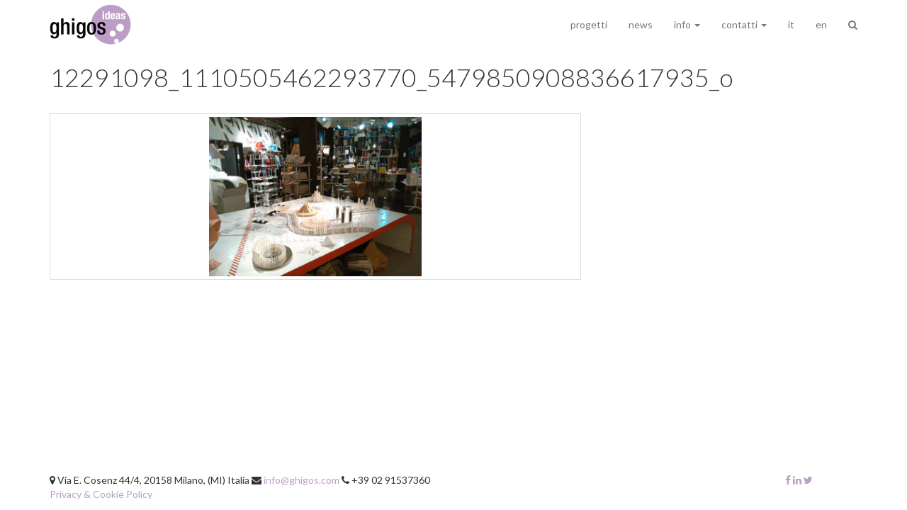

--- FILE ---
content_type: text/html; charset=UTF-8
request_url: https://ghigos.com/ghigos-allo-storico-showroom-di-jannellivolpi/12291098_1110505462293770_5479850908836617935_o-2/
body_size: 6981
content:
<!DOCTYPE html>
<!--[if lt IE 7 ]>	<html lang="en" class="no-js ie6" prefix="og: http://ogp.me/ns#"> <![endif]-->
<!--[if IE 7 ]>	 <html lang="en" class="no-js ie7" prefix="og: http://ogp.me/ns#"> <![endif]-->
<!--[if IE 8 ]>	 <html lang="en" class="no-js ie8" prefix="og: http://ogp.me/ns#"> <![endif]-->
<!--[if IE 9 ]>	 <html lang="en" class="no-js ie9" prefix="og: http://ogp.me/ns#"> <![endif]-->
<!--[if (gt IE 9)|!(IE)]><!-->
<html lang="it-IT" class="no-js" prefix="og: http://ogp.me/ns#">
<!--<![endif]-->
<head>
<meta charset="UTF-8" />
<meta http-equiv="X-UA-Compatible" content="IE=edge">
<meta name="apple-mobile-web-app-capable" content="yes" />
<meta name="viewport" content="width=device-width, initial-scale=1.0, maximum-scale=1.0, user-scalable=no" />
<meta name="apple-mobile-web-app-status-bar-style" content="black" />
<meta name="google-site-verification" content="32GMdiuUF_O6HDPCeUO8P15PRC-ZadDhfwARbtnBgfM" />
<title>12291098_1110505462293770_5479850908836617935_o - ghigos</title>
<link rel="profile" href="http://gmpg.org/xfn/11" />
<link rel="SHORTCUT ICON" href="#">
<link rel="pingback" href="https://ghigos.com/xmlrpc.php" />
<script src="https://ghigos.com/wp-content/themes/ghigos5/script/js/modernizr.custom.js"></script>

<meta name='robots' content='index, follow, max-image-preview:large, max-snippet:-1, max-video-preview:-1' />
<link rel="alternate" hreflang="it-it" href="https://ghigos.com/ghigos-allo-storico-showroom-di-jannellivolpi/12291098_1110505462293770_5479850908836617935_o-2/" />

	<!-- This site is optimized with the Yoast SEO plugin v26.7 - https://yoast.com/wordpress/plugins/seo/ -->
	<link rel="canonical" href="https://ghigos.com/ghigos-allo-storico-showroom-di-jannellivolpi/12291098_1110505462293770_5479850908836617935_o-2/" />
	<meta property="og:locale" content="it_IT" />
	<meta property="og:type" content="article" />
	<meta property="og:title" content="12291098_1110505462293770_5479850908836617935_o - ghigos" />
	<meta property="og:url" content="https://ghigos.com/ghigos-allo-storico-showroom-di-jannellivolpi/12291098_1110505462293770_5479850908836617935_o-2/" />
	<meta property="og:site_name" content="ghigos" />
	<meta property="og:image" content="https://ghigos.com/ghigos-allo-storico-showroom-di-jannellivolpi/12291098_1110505462293770_5479850908836617935_o-2" />
	<meta property="og:image:width" content="313" />
	<meta property="og:image:height" content="235" />
	<meta property="og:image:type" content="image/jpeg" />
	<script type="application/ld+json" class="yoast-schema-graph">{"@context":"https://schema.org","@graph":[{"@type":"WebPage","@id":"https://ghigos.com/ghigos-allo-storico-showroom-di-jannellivolpi/12291098_1110505462293770_5479850908836617935_o-2/","url":"https://ghigos.com/ghigos-allo-storico-showroom-di-jannellivolpi/12291098_1110505462293770_5479850908836617935_o-2/","name":"12291098_1110505462293770_5479850908836617935_o - ghigos","isPartOf":{"@id":"https://ghigos.com/#website"},"primaryImageOfPage":{"@id":"https://ghigos.com/ghigos-allo-storico-showroom-di-jannellivolpi/12291098_1110505462293770_5479850908836617935_o-2/#primaryimage"},"image":{"@id":"https://ghigos.com/ghigos-allo-storico-showroom-di-jannellivolpi/12291098_1110505462293770_5479850908836617935_o-2/#primaryimage"},"thumbnailUrl":"https://ghigos.com/wp-content/uploads/2015/12/12291098_1110505462293770_5479850908836617935_o1.jpg","datePublished":"2015-12-09T17:53:56+00:00","breadcrumb":{"@id":"https://ghigos.com/ghigos-allo-storico-showroom-di-jannellivolpi/12291098_1110505462293770_5479850908836617935_o-2/#breadcrumb"},"inLanguage":"it-IT","potentialAction":[{"@type":"ReadAction","target":["https://ghigos.com/ghigos-allo-storico-showroom-di-jannellivolpi/12291098_1110505462293770_5479850908836617935_o-2/"]}]},{"@type":"ImageObject","inLanguage":"it-IT","@id":"https://ghigos.com/ghigos-allo-storico-showroom-di-jannellivolpi/12291098_1110505462293770_5479850908836617935_o-2/#primaryimage","url":"https://ghigos.com/wp-content/uploads/2015/12/12291098_1110505462293770_5479850908836617935_o1.jpg","contentUrl":"https://ghigos.com/wp-content/uploads/2015/12/12291098_1110505462293770_5479850908836617935_o1.jpg","width":313,"height":235},{"@type":"BreadcrumbList","@id":"https://ghigos.com/ghigos-allo-storico-showroom-di-jannellivolpi/12291098_1110505462293770_5479850908836617935_o-2/#breadcrumb","itemListElement":[{"@type":"ListItem","position":1,"name":"Home","item":"https://ghigos.com/"},{"@type":"ListItem","position":2,"name":"Ghigos allo storico showroom di Jannelli&#038;Volpi","item":"https://ghigos.com/ghigos-allo-storico-showroom-di-jannellivolpi/"},{"@type":"ListItem","position":3,"name":"12291098_1110505462293770_5479850908836617935_o"}]},{"@type":"WebSite","@id":"https://ghigos.com/#website","url":"https://ghigos.com/","name":"ghigos","description":"progettazione interdisciplinare","potentialAction":[{"@type":"SearchAction","target":{"@type":"EntryPoint","urlTemplate":"https://ghigos.com/?s={search_term_string}"},"query-input":{"@type":"PropertyValueSpecification","valueRequired":true,"valueName":"search_term_string"}}],"inLanguage":"it-IT"}]}</script>
	<!-- / Yoast SEO plugin. -->


<link rel='dns-prefetch' href='//ajax.googleapis.com' />
<link rel='dns-prefetch' href='//maps.googleapis.com' />
<link rel='dns-prefetch' href='//netdna.bootstrapcdn.com' />
<link rel='dns-prefetch' href='//cdn-images.mailchimp.com' />
<link rel="alternate" title="oEmbed (JSON)" type="application/json+oembed" href="https://ghigos.com/wp-json/oembed/1.0/embed?url=https%3A%2F%2Fghigos.com%2Fghigos-allo-storico-showroom-di-jannellivolpi%2F12291098_1110505462293770_5479850908836617935_o-2%2F" />
<link rel="alternate" title="oEmbed (XML)" type="text/xml+oembed" href="https://ghigos.com/wp-json/oembed/1.0/embed?url=https%3A%2F%2Fghigos.com%2Fghigos-allo-storico-showroom-di-jannellivolpi%2F12291098_1110505462293770_5479850908836617935_o-2%2F&#038;format=xml" />
<style id='wp-img-auto-sizes-contain-inline-css' type='text/css'>
img:is([sizes=auto i],[sizes^="auto," i]){contain-intrinsic-size:3000px 1500px}
/*# sourceURL=wp-img-auto-sizes-contain-inline-css */
</style>
<style id='wp-emoji-styles-inline-css' type='text/css'>

	img.wp-smiley, img.emoji {
		display: inline !important;
		border: none !important;
		box-shadow: none !important;
		height: 1em !important;
		width: 1em !important;
		margin: 0 0.07em !important;
		vertical-align: -0.1em !important;
		background: none !important;
		padding: 0 !important;
	}
/*# sourceURL=wp-emoji-styles-inline-css */
</style>
<link rel='stylesheet' id='wp-block-library-css' href='https://ghigos.com/wp-includes/css/dist/block-library/style.min.css?ver=6.9' type='text/css' media='all' />
<style id='global-styles-inline-css' type='text/css'>
:root{--wp--preset--aspect-ratio--square: 1;--wp--preset--aspect-ratio--4-3: 4/3;--wp--preset--aspect-ratio--3-4: 3/4;--wp--preset--aspect-ratio--3-2: 3/2;--wp--preset--aspect-ratio--2-3: 2/3;--wp--preset--aspect-ratio--16-9: 16/9;--wp--preset--aspect-ratio--9-16: 9/16;--wp--preset--color--black: #000000;--wp--preset--color--cyan-bluish-gray: #abb8c3;--wp--preset--color--white: #ffffff;--wp--preset--color--pale-pink: #f78da7;--wp--preset--color--vivid-red: #cf2e2e;--wp--preset--color--luminous-vivid-orange: #ff6900;--wp--preset--color--luminous-vivid-amber: #fcb900;--wp--preset--color--light-green-cyan: #7bdcb5;--wp--preset--color--vivid-green-cyan: #00d084;--wp--preset--color--pale-cyan-blue: #8ed1fc;--wp--preset--color--vivid-cyan-blue: #0693e3;--wp--preset--color--vivid-purple: #9b51e0;--wp--preset--gradient--vivid-cyan-blue-to-vivid-purple: linear-gradient(135deg,rgb(6,147,227) 0%,rgb(155,81,224) 100%);--wp--preset--gradient--light-green-cyan-to-vivid-green-cyan: linear-gradient(135deg,rgb(122,220,180) 0%,rgb(0,208,130) 100%);--wp--preset--gradient--luminous-vivid-amber-to-luminous-vivid-orange: linear-gradient(135deg,rgb(252,185,0) 0%,rgb(255,105,0) 100%);--wp--preset--gradient--luminous-vivid-orange-to-vivid-red: linear-gradient(135deg,rgb(255,105,0) 0%,rgb(207,46,46) 100%);--wp--preset--gradient--very-light-gray-to-cyan-bluish-gray: linear-gradient(135deg,rgb(238,238,238) 0%,rgb(169,184,195) 100%);--wp--preset--gradient--cool-to-warm-spectrum: linear-gradient(135deg,rgb(74,234,220) 0%,rgb(151,120,209) 20%,rgb(207,42,186) 40%,rgb(238,44,130) 60%,rgb(251,105,98) 80%,rgb(254,248,76) 100%);--wp--preset--gradient--blush-light-purple: linear-gradient(135deg,rgb(255,206,236) 0%,rgb(152,150,240) 100%);--wp--preset--gradient--blush-bordeaux: linear-gradient(135deg,rgb(254,205,165) 0%,rgb(254,45,45) 50%,rgb(107,0,62) 100%);--wp--preset--gradient--luminous-dusk: linear-gradient(135deg,rgb(255,203,112) 0%,rgb(199,81,192) 50%,rgb(65,88,208) 100%);--wp--preset--gradient--pale-ocean: linear-gradient(135deg,rgb(255,245,203) 0%,rgb(182,227,212) 50%,rgb(51,167,181) 100%);--wp--preset--gradient--electric-grass: linear-gradient(135deg,rgb(202,248,128) 0%,rgb(113,206,126) 100%);--wp--preset--gradient--midnight: linear-gradient(135deg,rgb(2,3,129) 0%,rgb(40,116,252) 100%);--wp--preset--font-size--small: 13px;--wp--preset--font-size--medium: 20px;--wp--preset--font-size--large: 36px;--wp--preset--font-size--x-large: 42px;--wp--preset--spacing--20: 0.44rem;--wp--preset--spacing--30: 0.67rem;--wp--preset--spacing--40: 1rem;--wp--preset--spacing--50: 1.5rem;--wp--preset--spacing--60: 2.25rem;--wp--preset--spacing--70: 3.38rem;--wp--preset--spacing--80: 5.06rem;--wp--preset--shadow--natural: 6px 6px 9px rgba(0, 0, 0, 0.2);--wp--preset--shadow--deep: 12px 12px 50px rgba(0, 0, 0, 0.4);--wp--preset--shadow--sharp: 6px 6px 0px rgba(0, 0, 0, 0.2);--wp--preset--shadow--outlined: 6px 6px 0px -3px rgb(255, 255, 255), 6px 6px rgb(0, 0, 0);--wp--preset--shadow--crisp: 6px 6px 0px rgb(0, 0, 0);}:where(.is-layout-flex){gap: 0.5em;}:where(.is-layout-grid){gap: 0.5em;}body .is-layout-flex{display: flex;}.is-layout-flex{flex-wrap: wrap;align-items: center;}.is-layout-flex > :is(*, div){margin: 0;}body .is-layout-grid{display: grid;}.is-layout-grid > :is(*, div){margin: 0;}:where(.wp-block-columns.is-layout-flex){gap: 2em;}:where(.wp-block-columns.is-layout-grid){gap: 2em;}:where(.wp-block-post-template.is-layout-flex){gap: 1.25em;}:where(.wp-block-post-template.is-layout-grid){gap: 1.25em;}.has-black-color{color: var(--wp--preset--color--black) !important;}.has-cyan-bluish-gray-color{color: var(--wp--preset--color--cyan-bluish-gray) !important;}.has-white-color{color: var(--wp--preset--color--white) !important;}.has-pale-pink-color{color: var(--wp--preset--color--pale-pink) !important;}.has-vivid-red-color{color: var(--wp--preset--color--vivid-red) !important;}.has-luminous-vivid-orange-color{color: var(--wp--preset--color--luminous-vivid-orange) !important;}.has-luminous-vivid-amber-color{color: var(--wp--preset--color--luminous-vivid-amber) !important;}.has-light-green-cyan-color{color: var(--wp--preset--color--light-green-cyan) !important;}.has-vivid-green-cyan-color{color: var(--wp--preset--color--vivid-green-cyan) !important;}.has-pale-cyan-blue-color{color: var(--wp--preset--color--pale-cyan-blue) !important;}.has-vivid-cyan-blue-color{color: var(--wp--preset--color--vivid-cyan-blue) !important;}.has-vivid-purple-color{color: var(--wp--preset--color--vivid-purple) !important;}.has-black-background-color{background-color: var(--wp--preset--color--black) !important;}.has-cyan-bluish-gray-background-color{background-color: var(--wp--preset--color--cyan-bluish-gray) !important;}.has-white-background-color{background-color: var(--wp--preset--color--white) !important;}.has-pale-pink-background-color{background-color: var(--wp--preset--color--pale-pink) !important;}.has-vivid-red-background-color{background-color: var(--wp--preset--color--vivid-red) !important;}.has-luminous-vivid-orange-background-color{background-color: var(--wp--preset--color--luminous-vivid-orange) !important;}.has-luminous-vivid-amber-background-color{background-color: var(--wp--preset--color--luminous-vivid-amber) !important;}.has-light-green-cyan-background-color{background-color: var(--wp--preset--color--light-green-cyan) !important;}.has-vivid-green-cyan-background-color{background-color: var(--wp--preset--color--vivid-green-cyan) !important;}.has-pale-cyan-blue-background-color{background-color: var(--wp--preset--color--pale-cyan-blue) !important;}.has-vivid-cyan-blue-background-color{background-color: var(--wp--preset--color--vivid-cyan-blue) !important;}.has-vivid-purple-background-color{background-color: var(--wp--preset--color--vivid-purple) !important;}.has-black-border-color{border-color: var(--wp--preset--color--black) !important;}.has-cyan-bluish-gray-border-color{border-color: var(--wp--preset--color--cyan-bluish-gray) !important;}.has-white-border-color{border-color: var(--wp--preset--color--white) !important;}.has-pale-pink-border-color{border-color: var(--wp--preset--color--pale-pink) !important;}.has-vivid-red-border-color{border-color: var(--wp--preset--color--vivid-red) !important;}.has-luminous-vivid-orange-border-color{border-color: var(--wp--preset--color--luminous-vivid-orange) !important;}.has-luminous-vivid-amber-border-color{border-color: var(--wp--preset--color--luminous-vivid-amber) !important;}.has-light-green-cyan-border-color{border-color: var(--wp--preset--color--light-green-cyan) !important;}.has-vivid-green-cyan-border-color{border-color: var(--wp--preset--color--vivid-green-cyan) !important;}.has-pale-cyan-blue-border-color{border-color: var(--wp--preset--color--pale-cyan-blue) !important;}.has-vivid-cyan-blue-border-color{border-color: var(--wp--preset--color--vivid-cyan-blue) !important;}.has-vivid-purple-border-color{border-color: var(--wp--preset--color--vivid-purple) !important;}.has-vivid-cyan-blue-to-vivid-purple-gradient-background{background: var(--wp--preset--gradient--vivid-cyan-blue-to-vivid-purple) !important;}.has-light-green-cyan-to-vivid-green-cyan-gradient-background{background: var(--wp--preset--gradient--light-green-cyan-to-vivid-green-cyan) !important;}.has-luminous-vivid-amber-to-luminous-vivid-orange-gradient-background{background: var(--wp--preset--gradient--luminous-vivid-amber-to-luminous-vivid-orange) !important;}.has-luminous-vivid-orange-to-vivid-red-gradient-background{background: var(--wp--preset--gradient--luminous-vivid-orange-to-vivid-red) !important;}.has-very-light-gray-to-cyan-bluish-gray-gradient-background{background: var(--wp--preset--gradient--very-light-gray-to-cyan-bluish-gray) !important;}.has-cool-to-warm-spectrum-gradient-background{background: var(--wp--preset--gradient--cool-to-warm-spectrum) !important;}.has-blush-light-purple-gradient-background{background: var(--wp--preset--gradient--blush-light-purple) !important;}.has-blush-bordeaux-gradient-background{background: var(--wp--preset--gradient--blush-bordeaux) !important;}.has-luminous-dusk-gradient-background{background: var(--wp--preset--gradient--luminous-dusk) !important;}.has-pale-ocean-gradient-background{background: var(--wp--preset--gradient--pale-ocean) !important;}.has-electric-grass-gradient-background{background: var(--wp--preset--gradient--electric-grass) !important;}.has-midnight-gradient-background{background: var(--wp--preset--gradient--midnight) !important;}.has-small-font-size{font-size: var(--wp--preset--font-size--small) !important;}.has-medium-font-size{font-size: var(--wp--preset--font-size--medium) !important;}.has-large-font-size{font-size: var(--wp--preset--font-size--large) !important;}.has-x-large-font-size{font-size: var(--wp--preset--font-size--x-large) !important;}
/*# sourceURL=global-styles-inline-css */
</style>

<style id='classic-theme-styles-inline-css' type='text/css'>
/*! This file is auto-generated */
.wp-block-button__link{color:#fff;background-color:#32373c;border-radius:9999px;box-shadow:none;text-decoration:none;padding:calc(.667em + 2px) calc(1.333em + 2px);font-size:1.125em}.wp-block-file__button{background:#32373c;color:#fff;text-decoration:none}
/*# sourceURL=/wp-includes/css/classic-themes.min.css */
</style>
<link rel='stylesheet' id='wpml-legacy-dropdown-0-css' href='//ghigos.com/wp-content/plugins/sitepress-multilingual-cms/templates/language-switchers/legacy-dropdown/style.css?ver=1' type='text/css' media='all' />
<style id='wpml-legacy-dropdown-0-inline-css' type='text/css'>
.wpml-ls-statics-shortcode_actions, .wpml-ls-statics-shortcode_actions .wpml-ls-sub-menu, .wpml-ls-statics-shortcode_actions a {border-color:#cdcdcd;}.wpml-ls-statics-shortcode_actions a {color:#444444;background-color:#ffffff;}.wpml-ls-statics-shortcode_actions a:hover,.wpml-ls-statics-shortcode_actions a:focus {color:#000000;background-color:#eeeeee;}.wpml-ls-statics-shortcode_actions .wpml-ls-current-language>a {color:#444444;background-color:#ffffff;}.wpml-ls-statics-shortcode_actions .wpml-ls-current-language:hover>a, .wpml-ls-statics-shortcode_actions .wpml-ls-current-language>a:focus {color:#000000;background-color:#eeeeee;}
/*# sourceURL=wpml-legacy-dropdown-0-inline-css */
</style>
<link rel='stylesheet' id='fontawesome-css' href='//netdna.bootstrapcdn.com/font-awesome/4.4.0/css/font-awesome.css' type='text/css' media='all' />
<link rel='stylesheet' id='mailchimp-css' href='//cdn-images.mailchimp.com/embedcode/classic-081711.css' type='text/css' media='all' />
<link rel='stylesheet' id='gh-style2-css' href='https://ghigos.com/wp-content/themes/ghigos5/script/css/main.css' type='text/css' media='all' />
<script type="text/javascript" src="//ghigos.com/wp-content/plugins/sitepress-multilingual-cms/templates/language-switchers/legacy-dropdown/script.js?ver=1" id="wpml-legacy-dropdown-0-js"></script>
<link rel="https://api.w.org/" href="https://ghigos.com/wp-json/" /><link rel="alternate" title="JSON" type="application/json" href="https://ghigos.com/wp-json/wp/v2/media/5770" /><meta name="generator" content="WPML ver:4.2.7.1 stt:1,27;" />
</head>
<body class="attachment wp-singular attachment-template-default single single-attachment postid-5770 attachmentid-5770 attachment-jpeg wp-theme-ghigos5 12291098_1110505462293770_5479850908836617935_o-2 it">
<div class="page-wrapper">
<header class="mainheader">
	<nav class="navbar navbar-default navbar-fixed-top" role="navigation" itemscope itemtype="http://schema.org/SiteNavigationElement">
	  <div class="container">
	    <!-- Brand and toggle get grouped for better mobile display -->
	    <div class="navbar-header">
	      <button type="button" class="navbar-toggle" data-toggle="collapse" data-target="#bs-example-navbar-collapse-1">
	        <span class="sr-only">Toggle navigation</span>
	        <span class="icon-bar"></span>
	        <span class="icon-bar"></span>
	        <span class="icon-bar"></span>
	      </button>
	      <span itemprop="publisher" itemscope itemtype="http://schema.org/Organization">
            <a class="navbar-brand" href="https://ghigos.com/" title="ghigos" rel="home" itemprop="url">
            	<img itemprop="image" src="https://ghigos.com/wp-content/themes/ghigos5/img/logo_ghigos2.png">
            </a>
            <meta itemprop="name" content="ghigos"/>
	      </span>
	    </div>
	    <!-- Collect the nav links, forms, and other content for toggling -->
	    <div id="bs-example-navbar-collapse-1" class="collapse navbar-collapse"><ul id="menu-menu-1" class="nav navbar-nav navbar-right"><li id="menu-item-3879" class="menu-item menu-item-type-custom menu-item-object-custom menu-item-3879"><a title="progetti" href="http://ghigos.com/progetti/">progetti</a></li>
<li id="menu-item-3880" class="menu-item menu-item-type-custom menu-item-object-custom menu-item-3880"><a title="news" href="http://ghigos.com/category/news/">news</a></li>
<li id="menu-item-5398" class="menu-item menu-item-type-custom menu-item-object-custom menu-item-has-children menu-item-5398 dropdown"><a title="info" href="#" data-toggle="dropdown" class="dropdown-toggle" aria-haspopup="true">info <span class="caret"></span></a>
<ul role="menu" class=" dropdown-menu">
	<li id="menu-item-3912" class="menu-item menu-item-type-custom menu-item-object-custom menu-item-3912"><a title="profilo" href="http://ghigos.com/chi-siamo/#profilo">profilo</a></li>
	<li id="menu-item-3913" class="menu-item menu-item-type-custom menu-item-object-custom menu-item-3913"><a title="curriculum" href="http://ghigos.com/chi-siamo/#curriculum">curriculum</a></li>
	<li id="menu-item-3914" class="menu-item menu-item-type-custom menu-item-object-custom menu-item-3914"><a title="staff" href="http://ghigos.com/chi-siamo/#staff">staff</a></li>
</ul>
</li>
<li id="menu-item-5399" class="menu-item menu-item-type-custom menu-item-object-custom menu-item-has-children menu-item-5399 dropdown"><a title="contatti" href="#" data-toggle="dropdown" class="dropdown-toggle" aria-haspopup="true">contatti <span class="caret"></span></a>
<ul role="menu" class=" dropdown-menu">
	<li id="menu-item-5400" class="menu-item menu-item-type-custom menu-item-object-custom menu-item-5400"><a title="mappa" href="http://ghigos.com/contatti/#mappa">mappa</a></li>
	<li id="menu-item-4595" class="menu-item menu-item-type-custom menu-item-object-custom menu-item-4595"><a title="stage" href="http://ghigos.com/contatti/#internship">stage</a></li>
	<li id="menu-item-4596" class="menu-item menu-item-type-custom menu-item-object-custom menu-item-4596"><a title="newsletter" href="http://ghigos.com/contatti/#newsletter">newsletter</a></li>
</ul>
</li>
<li class="menu-item current-lang"><a href="https://ghigos.com/ghigos-allo-storico-showroom-di-jannellivolpi/12291098_1110505462293770_5479850908836617935_o-2/">it</a></li><li class="menu-item "><a href="https://ghigos.com/en/">en</a></li><li class="menu-item cerca" id="cercatore"><a href="#"><i class="fa fa-search"></i></a></li></ul></div>	    <!-- /.navbar-collapse -->
	  </div><!-- /.container-fluid -->
	</nav>
</header>
	<article itemscope itemtype="http://schema.org/Article">
	<header class="container">
		<div class="row">
			<h1 class="col-md-12 pad_bottom">
				<span itemprop="headline">12291098_1110505462293770_5479850908836617935_o</span>
			</h1>
		</div>
	</header>


	<div class="container">
		<section>
			<div class="row">
				
					<div class="col-md-8">
											</div>

								</div>
		</section>

		<div class="row">
		
				<div class="col-md-8">
					<section class="storiella">
						<p class="attachment"><a class="thumbnail" href='https://ghigos.com/wp-content/uploads/2015/12/12291098_1110505462293770_5479850908836617935_o1.jpg'><img fetchpriority="high" decoding="async" width="300" height="225" src="https://ghigos.com/wp-content/uploads/2015/12/12291098_1110505462293770_5479850908836617935_o1-300x225.jpg" class="attachment-medium size-medium" alt="" srcset="https://ghigos.com/wp-content/uploads/2015/12/12291098_1110505462293770_5479850908836617935_o1-300x225.jpg 300w, https://ghigos.com/wp-content/uploads/2015/12/12291098_1110505462293770_5479850908836617935_o1.jpg 313w" sizes="(max-width: 300px) 100vw, 300px" /></a></p>
					</section>
					<div class="row">
						<div class="col-sm-6">
							<hr class="visible-xs-block"><hr class="visible-xs-block">						</div>
						<div class="col-sm-6">
							<hr class="visible-xs-block">						</div>
					</div>
				</div>
				<aside class="progInfo col-md-4">
									</aside>
					</div>
	</div> <!-- end of container -->


	</article>
	<footer class="footer-1 bg-asbestos clearfix">
	    <div class="container">
	        <div class="row">
		        <div class="col-sm-10">
				   	<p>
						<span class="fa fa-map-marker"></span> Via E. Cosenz 44/4, 20158 Milano, (MI) Italia <span class="fa fa-envelope"></span> <a href="mailto:info@ghigos.com?subject=info%20request%20from%20ghigos.com">info@ghigos.com</a> <span class="fa fa-phone"></span> +39 02 91537360								<br>
						<a href="http://www.ghigos.com/trattamento-dati/" title="privacy">Privacy & Cookie Policy</a>
				   	</p>
		        </div>
		        <div class="col-sm-2">
		        	<p class="text-right">
			        	<a href="https://www.facebook.com/ghigos.ideas" target="_blank"><span class="fa fa-facebook"></span> </a>
			        	<a href="https://www.linkedin.com/company/ghigos-ideas" target="_blank"><span class="fa fa-linkedin"></span> </a>
			        	<a href="https://twitter.com/ghigos" target="_blank"><span class="fa fa-twitter"></span> </a>
		        	</p>
		        </div>
	        </div>
	    </div>
	</footer>

</div> <!-- fine pagewrap -->

<script type="speculationrules">
{"prefetch":[{"source":"document","where":{"and":[{"href_matches":"/*"},{"not":{"href_matches":["/wp-*.php","/wp-admin/*","/wp-content/uploads/*","/wp-content/*","/wp-content/plugins/*","/wp-content/themes/ghigos5/*","/*\\?(.+)"]}},{"not":{"selector_matches":"a[rel~=\"nofollow\"]"}},{"not":{"selector_matches":".no-prefetch, .no-prefetch a"}}]},"eagerness":"conservative"}]}
</script>
<script type="text/javascript" src="//ajax.googleapis.com/ajax/libs/jquery/1.10.2/jquery.min.js" id="jQuery-js"></script>
<script>window.jQuery || document.write('<script src="https://ghigos.com/wp-content/themes/ghigos5/startup/common-files/js/jquery-1.10.2.min.js"><\/script>')</script>
<script type="text/javascript" src="//maps.googleapis.com/maps/api/js?key=AIzaSyBiZCVfv0yLXAML7cvk49OfSuLp-UD39xk" id="maps-js"></script>
<script type="text/javascript" src="https://ghigos.com/wp-content/themes/ghigos5/script/js/app-min.js" id="app-js"></script>
<script id="wp-emoji-settings" type="application/json">
{"baseUrl":"https://s.w.org/images/core/emoji/17.0.2/72x72/","ext":".png","svgUrl":"https://s.w.org/images/core/emoji/17.0.2/svg/","svgExt":".svg","source":{"concatemoji":"https://ghigos.com/wp-includes/js/wp-emoji-release.min.js?ver=6.9"}}
</script>
<script type="module">
/* <![CDATA[ */
/*! This file is auto-generated */
const a=JSON.parse(document.getElementById("wp-emoji-settings").textContent),o=(window._wpemojiSettings=a,"wpEmojiSettingsSupports"),s=["flag","emoji"];function i(e){try{var t={supportTests:e,timestamp:(new Date).valueOf()};sessionStorage.setItem(o,JSON.stringify(t))}catch(e){}}function c(e,t,n){e.clearRect(0,0,e.canvas.width,e.canvas.height),e.fillText(t,0,0);t=new Uint32Array(e.getImageData(0,0,e.canvas.width,e.canvas.height).data);e.clearRect(0,0,e.canvas.width,e.canvas.height),e.fillText(n,0,0);const a=new Uint32Array(e.getImageData(0,0,e.canvas.width,e.canvas.height).data);return t.every((e,t)=>e===a[t])}function p(e,t){e.clearRect(0,0,e.canvas.width,e.canvas.height),e.fillText(t,0,0);var n=e.getImageData(16,16,1,1);for(let e=0;e<n.data.length;e++)if(0!==n.data[e])return!1;return!0}function u(e,t,n,a){switch(t){case"flag":return n(e,"\ud83c\udff3\ufe0f\u200d\u26a7\ufe0f","\ud83c\udff3\ufe0f\u200b\u26a7\ufe0f")?!1:!n(e,"\ud83c\udde8\ud83c\uddf6","\ud83c\udde8\u200b\ud83c\uddf6")&&!n(e,"\ud83c\udff4\udb40\udc67\udb40\udc62\udb40\udc65\udb40\udc6e\udb40\udc67\udb40\udc7f","\ud83c\udff4\u200b\udb40\udc67\u200b\udb40\udc62\u200b\udb40\udc65\u200b\udb40\udc6e\u200b\udb40\udc67\u200b\udb40\udc7f");case"emoji":return!a(e,"\ud83e\u1fac8")}return!1}function f(e,t,n,a){let r;const o=(r="undefined"!=typeof WorkerGlobalScope&&self instanceof WorkerGlobalScope?new OffscreenCanvas(300,150):document.createElement("canvas")).getContext("2d",{willReadFrequently:!0}),s=(o.textBaseline="top",o.font="600 32px Arial",{});return e.forEach(e=>{s[e]=t(o,e,n,a)}),s}function r(e){var t=document.createElement("script");t.src=e,t.defer=!0,document.head.appendChild(t)}a.supports={everything:!0,everythingExceptFlag:!0},new Promise(t=>{let n=function(){try{var e=JSON.parse(sessionStorage.getItem(o));if("object"==typeof e&&"number"==typeof e.timestamp&&(new Date).valueOf()<e.timestamp+604800&&"object"==typeof e.supportTests)return e.supportTests}catch(e){}return null}();if(!n){if("undefined"!=typeof Worker&&"undefined"!=typeof OffscreenCanvas&&"undefined"!=typeof URL&&URL.createObjectURL&&"undefined"!=typeof Blob)try{var e="postMessage("+f.toString()+"("+[JSON.stringify(s),u.toString(),c.toString(),p.toString()].join(",")+"));",a=new Blob([e],{type:"text/javascript"});const r=new Worker(URL.createObjectURL(a),{name:"wpTestEmojiSupports"});return void(r.onmessage=e=>{i(n=e.data),r.terminate(),t(n)})}catch(e){}i(n=f(s,u,c,p))}t(n)}).then(e=>{for(const n in e)a.supports[n]=e[n],a.supports.everything=a.supports.everything&&a.supports[n],"flag"!==n&&(a.supports.everythingExceptFlag=a.supports.everythingExceptFlag&&a.supports[n]);var t;a.supports.everythingExceptFlag=a.supports.everythingExceptFlag&&!a.supports.flag,a.supports.everything||((t=a.source||{}).concatemoji?r(t.concatemoji):t.wpemoji&&t.twemoji&&(r(t.twemoji),r(t.wpemoji)))});
//# sourceURL=https://ghigos.com/wp-includes/js/wp-emoji-loader.min.js
/* ]]> */
</script>
<script type="text/javascript">
    (function(i,s,o,g,r,a,m){i['GoogleAnalyticsObject']=r;i[r]=i[r]||function(){
(i[r].q=i[r].q||[]).push(arguments)},i[r].l=1*new Date();a=s.createElement(o),
m=s.getElementsByTagName(o)[0];a.async=1;a.src=g;m.parentNode.insertBefore(a,m)
})(window,document,'script','//www.google-analytics.com/analytics.js','ga');

ga('create', 'UA-5692801-1', 'auto');
ga('send', 'pageview');
</script>
	<div class="search_bg" id="cercatutto">
	<div class="search_in">
			<form action="https://ghigos.com" id="searchform" method="get">
<!-- 				<div class="row"> -->
					<div class="col-lg-6 center-block search_centra">
				    	<div class="input-group">
							<input type="text" class="form-control input-lg" placeholder="Cerca in ghigos.com" id="s" name="s">
							<span class="input-group-btn">
								<button class="btn btn-default btn-lg" type="submit" ><i class="fa fa-search"></i></button>
							</span>
						</div><!-- /input-group -->
					</div>
<!-- 				</div> --><!-- /.col-lg-6 -->
			</form>
			<p class="chiudi text-center">
				<i class="fa fa-close"></i> chiudi e torna al sito			</p>
	</div>
</div>	</body>
</html>